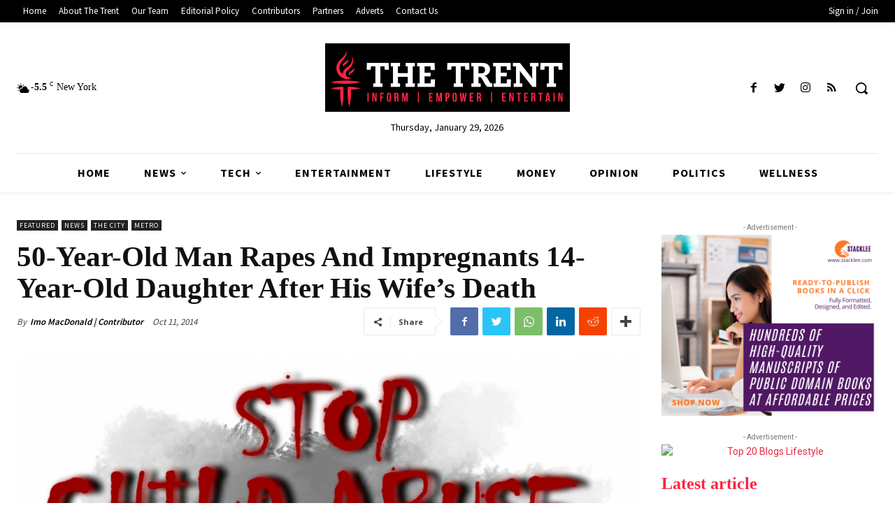

--- FILE ---
content_type: text/html; charset=utf-8
request_url: https://www.google.com/recaptcha/api2/aframe
body_size: 265
content:
<!DOCTYPE HTML><html><head><meta http-equiv="content-type" content="text/html; charset=UTF-8"></head><body><script nonce="QESCo9S5UW2cR4umo1RRsg">/** Anti-fraud and anti-abuse applications only. See google.com/recaptcha */ try{var clients={'sodar':'https://pagead2.googlesyndication.com/pagead/sodar?'};window.addEventListener("message",function(a){try{if(a.source===window.parent){var b=JSON.parse(a.data);var c=clients[b['id']];if(c){var d=document.createElement('img');d.src=c+b['params']+'&rc='+(localStorage.getItem("rc::a")?sessionStorage.getItem("rc::b"):"");window.document.body.appendChild(d);sessionStorage.setItem("rc::e",parseInt(sessionStorage.getItem("rc::e")||0)+1);localStorage.setItem("rc::h",'1769722079391');}}}catch(b){}});window.parent.postMessage("_grecaptcha_ready", "*");}catch(b){}</script></body></html>

--- FILE ---
content_type: text/css
request_url: https://www.thetrentonline.com/wp-content/uploads/my_custom_css/my_style.css?1769659980
body_size: -102
content:
/******* Do not edit this file *******/
/*
My Custom CSS - by Salvatore Noschese
aka L'AltroWeb - https://laltroweb.it/
/*
Saved: Jan 29 2026 | 05:13:00 (am)
/*
/******* Do not edit this file *******/

@media screen and (max-width: 360px)
{
.pf-app{width:350px !important;}
}
@media screen and (max-width:868px)
{
#MarketGidComposite10950 .mgbox
{width:250px;}
}
.entry-crumbs{top:-35!important;}
@media (min-width: 481px) and (max-width: 767px) {
  
  .td-grid-wrap {
    padding: 75px 0px 0px 0px;
}
.td-a-rec-id-header {
    top: 50px !important;
}
.row-fluid.td-menu-header{
    height:50px;
}
}
@media (min-width: 320px) and (max-width: 480px) {
  
 .td-grid-wrap {
    padding: 75px 0px 0px 0px !important;
}
.td-a-rec-id-header {
    top: 65px !important;
}
.row-fluid.td-menu-header{
    height:50px;
}
}